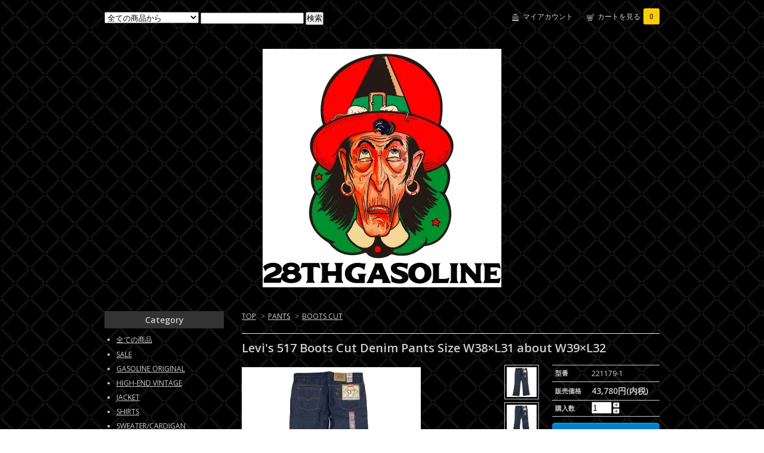

--- FILE ---
content_type: text/html; charset=EUC-JP
request_url: http://gasoline.shop-pro.jp/?pid=173759459
body_size: 10221
content:
<!DOCTYPE html PUBLIC "-//W3C//DTD XHTML 1.0 Transitional//EN" "http://www.w3.org/TR/xhtml1/DTD/xhtml1-transitional.dtd">
<html xmlns:og="http://ogp.me/ns#" xmlns:fb="http://www.facebook.com/2008/fbml" xmlns:mixi="http://mixi-platform.com/ns#" xmlns="http://www.w3.org/1999/xhtml" xml:lang="ja" lang="ja" dir="ltr">
<head>
<meta http-equiv="content-type" content="text/html; charset=euc-jp" />
<meta http-equiv="X-UA-Compatible" content="IE=edge,chrome=1" />
<title>Levi&#039;s 517 Boots Cut Denim Pants Size W38×L31 about  W39×L32 - USED VINTAGE CLOTHING GASOLINE WEB SHOPPING</title>
<meta name="Keywords" content="vintage,ヴィンテージ,ビンテージ,Levi&#039;s,リーバイス,Levi&#039;s 517,リーバイス　517,デッドストック" />
<meta name="Description" content="「1993’S Dead Stock Levi&#039;s 517 Boots Cut Denim Pants Size W38×L31 about  W39×L32」年代:1993&#039;Sコンディション:Dead Stock。ブランド" />
<meta name="Author" content="" />
<meta name="Copyright" content="GMOペパボ" />
<meta http-equiv="content-style-type" content="text/css" />
<meta http-equiv="content-script-type" content="text/javascript" />
<link rel="stylesheet" href="https://img02.shop-pro.jp/PA01172/140/css/7/index.css?cmsp_timestamp=20141003151604" type="text/css" />

<link rel="alternate" type="application/rss+xml" title="rss" href="http://gasoline.shop-pro.jp/?mode=rss" />
<script type="text/javascript" src="//ajax.googleapis.com/ajax/libs/jquery/1.7.2/jquery.min.js" ></script>
<meta property="og:title" content="Levi&#039;s 517 Boots Cut Denim Pants Size W38×L31 about  W39×L32 - USED VINTAGE CLOTHING GASOLINE WEB SHOPPING" />
<meta property="og:description" content="「1993’S Dead Stock Levi&#039;s 517 Boots Cut Denim Pants Size W38×L31 about  W39×L32」年代:1993&#039;Sコンディション:Dead Stock。ブランド" />
<meta property="og:url" content="http://gasoline.shop-pro.jp?pid=173759459" />
<meta property="og:site_name" content="USED VINTAGE CLOTHING GASOLINE WEB SHOPPING" />
<meta property="og:image" content="https://img02.shop-pro.jp/PA01172/140/product/173759459.jpg?cmsp_timestamp=20230325174010"/>
<meta property="og:type" content="product" />
<meta property="product:price:amount" content="43780" />
<meta property="product:price:currency" content="JPY" />
<meta property="product:product_link" content="http://gasoline.shop-pro.jp?pid=173759459" />
<meta name="facebook-domain-verification" content="g43ybf6q192jfqj4pcl60e9oyxoh2s" />
<script>
  var Colorme = {"page":"product","shop":{"account_id":"PA01172140","title":"USED VINTAGE CLOTHING GASOLINE WEB SHOPPING"},"basket":{"total_price":0,"items":[]},"customer":{"id":null},"inventory_control":"product","product":{"shop_uid":"PA01172140","id":173759459,"name":"Levi's 517 Boots Cut Denim Pants Size W38\u00d7L31 about  W39\u00d7L32","model_number":"221179-1","stock_num":1,"sales_price":43780,"sales_price_including_tax":43780,"variants":[],"category":{"id_big":1249976,"id_small":12},"groups":[],"members_price":43780,"members_price_including_tax":43780}};

  (function() {
    function insertScriptTags() {
      var scriptTagDetails = [];
      var entry = document.getElementsByTagName('script')[0];

      scriptTagDetails.forEach(function(tagDetail) {
        var script = document.createElement('script');

        script.type = 'text/javascript';
        script.src = tagDetail.src;
        script.async = true;

        if( tagDetail.integrity ) {
          script.integrity = tagDetail.integrity;
          script.setAttribute('crossorigin', 'anonymous');
        }

        entry.parentNode.insertBefore(script, entry);
      })
    }

    window.addEventListener('load', insertScriptTags, false);
  })();
</script>
<script async src="https://zen.one/analytics.js"></script>
</head>
<body>
<meta name="colorme-acc-payload" content="?st=1&pt=10029&ut=173759459&at=PA01172140&v=20260114142459&re=&cn=ac15a5708caaa6a04fbdcc696c8a27ab" width="1" height="1" alt="" /><script>!function(){"use strict";Array.prototype.slice.call(document.getElementsByTagName("script")).filter((function(t){return t.src&&t.src.match(new RegExp("dist/acc-track.js$"))})).forEach((function(t){return document.body.removeChild(t)})),function t(c){var r=arguments.length>1&&void 0!==arguments[1]?arguments[1]:0;if(!(r>=c.length)){var e=document.createElement("script");e.onerror=function(){return t(c,r+1)},e.src="https://"+c[r]+"/dist/acc-track.js?rev=3",document.body.appendChild(e)}}(["acclog001.shop-pro.jp","acclog002.shop-pro.jp"])}();</script><link href="http://fonts.googleapis.com/css?family=Open+Sans:400italic,600italic,400,600" rel="stylesheet" type="text/css" />

<div id="container">

  
  <div id="header">
    <div class="header_link">
      <ul>
        <li class="my_account"><a href="http://gasoline.shop-pro.jp/?mode=myaccount"><i class="account"></i>マイアカウント</a></li>
        <li class="view_cart"><a href="https://gasoline.shop-pro.jp/cart/proxy/basket?shop_id=PA01172140&shop_domain=gasoline.shop-pro.jp"><i class="cart"></i>カートを見る<span class="count">0</span></a></li>
      </ul>
    </div>

    
    <div class="search">
      <form action="http://gasoline.shop-pro.jp/" method="GET" id="search">
        <input type="hidden" name="mode" value="srh" />
        <select name="cid">
          <option value="">全ての商品から</option>
                    <option value="1249971,0">SALE</option>
                    <option value="1249972,0">GASOLINE ORIGINAL</option>
                    <option value="1823017,0">HIGH-END VINTAGE</option>
                    <option value="1249973,0">JACKET</option>
                    <option value="1249974,0">SHIRTS</option>
                    <option value="1289949,0">SWEATER/CARDIGAN</option>
                    <option value="1249976,0">PANTS</option>
                    <option value="1252378,0">OVERALL</option>
                    <option value="1252401,0">ALL IN ONE</option>
                    <option value="1823022,0">LADIES</option>
                    <option value="2235251,0">KIDS</option>
                    <option value="1249975,0">BOOTS</option>
                    <option value="1252391,0">SHOES</option>
                    <option value="1261069,0">BAG</option>
                    <option value="1281403,0">HAT/CAP</option>
                    <option value="1261071,0">ACCESSORIES</option>
                    <option value="1261077,0">ANTIQUES</option>
                    <option value="1249977,0">PARTS</option>
                    <option value="1249979,0">HELMET</option>
                    <option value="1279070,0">GLOBE</option>
                    <option value="1249980,0">OTHER</option>
                    <option value="1412780,0">BOOK</option>
                  </select>
        <input type="text" name="keyword">
        <input type="submit" value="検索" />
      </form>
    </div>
    

    <h1 class="logo"><a href="./"><img src="https://img02.shop-pro.jp/PA01172/140/PA01172140.jpg?cmsp_timestamp=20260112171535" alt="USED VINTAGE CLOTHING GASOLINE WEB SHOPPING" /></a></h1>
  </div>
  

  
  <div id="main">
  <div class="footstamp">
  
  
  <p>
    <a href="./">TOP</a>
    <span>&gt;</span><a href='?mode=cate&cbid=1249976&csid=0'>PANTS</a>    <span>&gt;</span><a href='?mode=cate&cbid=1249976&csid=12'>BOOTS CUT</a>  </p>
  
    
</div>

<form name="product_form" method="post" action="https://gasoline.shop-pro.jp/cart/proxy/basket/items/add">

<h2 class="product_name">Levi's 517 Boots Cut Denim Pants Size W38×L31 about  W39×L32</h2>

<div class="product_detail_area">
    <div class="add_cart">
        <table class="add_cart_table">
        
                    <tr>
            <th>型番</th>
            <td>221179-1</td>
            </tr>
                
                            <tr>
            <th>販売価格</th>
            <td>
                            
                <strong class="price">43,780円(内税)</strong><br />
                        </td>
            </tr>
                
                
                <tr>
            <th>購入数</th>
            <td style="padding: 0px 5px;">
                <table border="0" cellpadding="0" cellspacing="0">
                  <tr>
                    <td style="padding: 0px; border:none;">
                      <input type="text" name="product_num" value="1" />
                    </td>
                    <td style="padding: 0px; border:none;">
                      <div style="width: 15px;">
                      <a href="javascript:f_change_num2(document.product_form.product_num,'1',1,1);"><img src="https://img.shop-pro.jp/common/nup.gif"></a>
                      <a href="javascript:f_change_num2(document.product_form.product_num,'0',1,1);"><img src="https://img.shop-pro.jp/common/ndown.gif"></a>
                      </div>
                    </td>
                    <td style="border:none;">
                      
                    </td>
                  </tr>
                </table>
            </td>
        </tr>
                
                
                        </table>

        
        <p class="stock_error"></p>

        
        
        
        
                  <div class="disable_cartin button_area">
            <input type="submit" value="カートに入れる" class="btn btn-primary btn-large" />
          </div>
                
        			
        <p id="sk_link_other">
          <a href="http://gasoline.shop-pro.jp/?mode=sk">特定商取引法に基づく表記 (返品など)</a>
        </p>
    </div>

    <div class="product_images">

    <script type="text/javascript" src="//img.shop-pro.jp/js/cloud-zoom.1.0.2.js"></script>

    <div class="zoom-section">
      <div class="zoom-small-image">
        <div id="wrap">
          
                      <a href="https://img02.shop-pro.jp/PA01172/140/product/173759459.jpg?cmsp_timestamp=20230325174010" class="cloud-zoom" id="zoom1" rel="position: &#39;inside&#39; , showTitle: true, adjustX:-4, adjustY:-4" style="position: relative; display: block; " title="">
            <img src="https://img02.shop-pro.jp/PA01172/140/product/173759459.jpg?cmsp_timestamp=20230325174010" style="display: block;" />
            </a>
                    
          <div class="mousetrap"></div>
          
          
          <div class="product_description">
            「1993’S Dead Stock Levi's 517 Boots Cut Denim Pants Size W38×L31 about  W39×L32」<br />
<br />
年代:1993'S<br />
コンディション:Dead Stock。<br />
ブランド:Levi's。<br />
サイズ表記:W38×L31。<br />
サイズ実寸:W39(W99cm)×L32(L81cm)。<br />
ボディー色:デニムブルー。<br />
材質:コットン。<br />
生産国:USA。<br />
<br />
新古品未使用フラッシャー付属「Levi's 517 Boots Cut Denim Pants」のご紹介になります。<br />
<br />
「MADE IN USA」オレンジタブ。<br />
オレンジタブは赤タブの廉価版となり縫製を簡素化した部分がございます。<br />
<br />
実寸「W39×L32」、<br />
洗い後サイズ表記の「W38×L31」に近づくと思われます。<br />
<br />
トップボタン裏数字は「698」、<br />
前立てジッパーは「SCOVILL」です。<br />
<br />
インシームはダブル、<br />
アウトシームは脇割り縫い、<br />
裾はオリジナルシングルステッチです。<br />
<br />
近年人気のオーバーサイズでブーツカットを合わせる新しいスタイルに。<br />
<br />
体格の良い方にも朗報です。<br />
<br />
新品から着用出来、<br />
デニムを育てあげ自分だけの1本に仕上げてみてはいかがでしょうか?<br />
<br />
ご検討頂ければ幸いです。<br />
<br />
<a href="https://photos.google.com/share/AF1QipMIIHFeNSwqu3hjzjwqckgcZ4C7WytbrLuL6Ui-jRqcU2Ev8ZbnOZ_CDYbuXvl_0A?key=bTNUOG5tQ2pobWotWUU0MFEwajZOc21qcm5XWlBR">その他の画像はこちらをクリックしてご覧になれます。</a><br />
<br />
ご来店ご注文心よりお待ちしております。<br />
<br />
★お客様の都合によるキャンセルは致しかねますので、<br />
必ずご購入する意思の元、ショッピングカートで手続きを進めてください。<br />
<br />
★銀行振り込みの場合は必ず3日以内にお振り込みお願い致します。<br />
（土）（日）を挟む場合は（月）までにお願い致します。<br />
<br />
ゴールデンウィークのような連休等の祝日を挟む場合は除きます。<br />
<br />
★質問がある場合はお気兼ねなくお問い合わせください。<br />
ショッピングカートで購入手続きする前に必ずお願い致します。<br />
<br />
★お支払い方法は銀行振込、<br />
Paypalのみ。<br />
<br />
★代引き（コレクト）不可。<br />
<br />
★クレジットカードでお支払いしたい場合はPaypalでの決済になります。<br />
<br />
★Paypalの場合、<br />
お支払い手続きの都合によりクロネコヤマト送料着払いのみとなります。<br />
<br />
★商品代金、発送方法にかかわらず送料代は発生致します。<br />
クロネコヤマトでの発送の場合はクロネコヤマトホームページを参考にご覧ください。<br />

          </div>
          <div class="product_link_area">
          <div class="twitter">
            <a href="https://twitter.com/share" class="twitter-share-button" data-url="http://gasoline.shop-pro.jp/?pid=173759459" data-text="" data-lang="ja" >ツイート</a>
<script charset="utf-8">!function(d,s,id){var js,fjs=d.getElementsByTagName(s)[0],p=/^http:/.test(d.location)?'http':'https';if(!d.getElementById(id)){js=d.createElement(s);js.id=id;js.src=p+'://platform.twitter.com/widgets.js';fjs.parentNode.insertBefore(js,fjs);}}(document, 'script', 'twitter-wjs');</script>
          </div>
          <div class="fb-like">
            
          </div>
          
          <ul class="other_link">
            <li><a href="https://gasoline.shop-pro.jp/customer/products/173759459/inquiries/new">この商品について問い合わせる</a></li>
            <li><a href="mailto:?subject=%E3%80%90USED%20VINTAGE%20CLOTHING%20GASOLINE%20WEB%20SHOPPING%E3%80%91%E3%81%AE%E3%80%8CLevi%27s%20517%20Boots%20Cut%20Denim%20Pants%20Size%20W38%C3%97L31%20about%20%20W39%C3%97L32%E3%80%8D%E3%81%8C%E3%81%8A%E3%81%99%E3%81%99%E3%82%81%E3%81%A7%E3%81%99%EF%BC%81&body=%0D%0A%0D%0A%E2%96%A0%E5%95%86%E5%93%81%E3%80%8CLevi%27s%20517%20Boots%20Cut%20Denim%20Pants%20Size%20W38%C3%97L31%20about%20%20W39%C3%97L32%E3%80%8D%E3%81%AEURL%0D%0Ahttp%3A%2F%2Fgasoline.shop-pro.jp%2F%3Fpid%3D173759459%0D%0A%0D%0A%E2%96%A0%E3%82%B7%E3%83%A7%E3%83%83%E3%83%97%E3%81%AEURL%0Ahttp%3A%2F%2Fgasoline.shop-pro.jp%2F">この商品を友達に教える</a></li>
            <li><a href="http://gasoline.shop-pro.jp/?mode=cate&cbid=1249976&csid=12">買い物を続ける</a></li>
                    </ul>
        </div>
        
        <input type="hidden" name="user_hash" value="2b120df935b74f67d710ca12edef3a9f"><input type="hidden" name="members_hash" value="2b120df935b74f67d710ca12edef3a9f"><input type="hidden" name="shop_id" value="PA01172140"><input type="hidden" name="product_id" value="173759459"><input type="hidden" name="members_id" value=""><input type="hidden" name="back_url" value="http://gasoline.shop-pro.jp/?pid=173759459"><input type="hidden" name="reference_token" value="a668202d027644ebba8985574dbd5bb2"><input type="hidden" name="shop_domain" value="gasoline.shop-pro.jp">
      </div>
    </div>

    <div class="zoom-desc">
              <a href="https://img02.shop-pro.jp/PA01172/140/product/173759459.jpg?cmsp_timestamp=20230325174010" class="cloud-zoom-gallery" title="" rel="useZoom: &#39;zoom1&#39;, smallImage: &#39; https://img02.shop-pro.jp/PA01172/140/product/173759459.jpg?cmsp_timestamp=20230325174010&#39; ">
        <img class="zoom-tiny-image" src="https://img02.shop-pro.jp/PA01172/140/product/173759459.jpg?cmsp_timestamp=20230325174010" />
        </a>
                                          <a href="https://img02.shop-pro.jp/PA01172/140/product/173759459_o1.jpg?cmsp_timestamp=20230325174010" class="cloud-zoom-gallery" title="" rel="useZoom: 'zoom1', smallImage: ' https://img02.shop-pro.jp/PA01172/140/product/173759459_o1.jpg?cmsp_timestamp=20230325174010' ">
            <img class="zoom-tiny-image" src="https://img02.shop-pro.jp/PA01172/140/product/173759459_o1.jpg?cmsp_timestamp=20230325174010" />
            </a>
                                        <a href="https://img02.shop-pro.jp/PA01172/140/product/173759459_o2.jpg?cmsp_timestamp=20230325174010" class="cloud-zoom-gallery" title="" rel="useZoom: 'zoom1', smallImage: ' https://img02.shop-pro.jp/PA01172/140/product/173759459_o2.jpg?cmsp_timestamp=20230325174010' ">
            <img class="zoom-tiny-image" src="https://img02.shop-pro.jp/PA01172/140/product/173759459_o2.jpg?cmsp_timestamp=20230325174010" />
            </a>
                                        <a href="https://img02.shop-pro.jp/PA01172/140/product/173759459_o3.jpg?cmsp_timestamp=20230325174010" class="cloud-zoom-gallery" title="" rel="useZoom: 'zoom1', smallImage: ' https://img02.shop-pro.jp/PA01172/140/product/173759459_o3.jpg?cmsp_timestamp=20230325174010' ">
            <img class="zoom-tiny-image" src="https://img02.shop-pro.jp/PA01172/140/product/173759459_o3.jpg?cmsp_timestamp=20230325174010" />
            </a>
                                                                                                                                                                                                                                                                                                                                                                                                                                                                                                                                                                                                                                                                                                                                                                                                                                                                                     
    </div>
  </div>
</div>
</div>
</form>
<br style="clear:both;">







<script type="text/javascript" src="//img.shop-pro.jp/js/jquery.easing.1.3.js"></script>
<script type="text/javascript" src="//img.shop-pro.jp/js/stickysidebar.jquery.js"></script>

<script>
$(window).load(function () {
  $(function () {
    var product_images_height = $('.product_images').height();
    $('.product_detail_area').css('height',product_images_height);
    
    $(".add_cart").stickySidebar({
    timer: 400
    , easing: "easeInOutQuad"
    , constrain: true
    });
  });
});
</script>

    
  <div class="box" id="box_recentlychecked">
  <h3>Your recent history</h3>
      </div>
    
    </div>
  


<div id="side">

  
  
  <div class="box" id="box_category">
  <h3>Category</h3>
  <ul>
    <li><a href="./?mode=srh&cid=&keyword=">全ての商品</a></li>      
                <li><a href="http://gasoline.shop-pro.jp/?mode=cate&cbid=1249971&csid=0">SALE</a></li>
                      <li><a href="http://gasoline.shop-pro.jp/?mode=cate&cbid=1249972&csid=0">GASOLINE ORIGINAL</a></li>
                      <li><a href="http://gasoline.shop-pro.jp/?mode=cate&cbid=1823017&csid=0">HIGH-END VINTAGE</a></li>
                      <li><a href="http://gasoline.shop-pro.jp/?mode=cate&cbid=1249973&csid=0">JACKET</a></li>
                      <li><a href="http://gasoline.shop-pro.jp/?mode=cate&cbid=1249974&csid=0">SHIRTS</a></li>
                      <li><a href="http://gasoline.shop-pro.jp/?mode=cate&cbid=1289949&csid=0">SWEATER/CARDIGAN</a></li>
                      <li><a href="http://gasoline.shop-pro.jp/?mode=cate&cbid=1249976&csid=0">PANTS</a></li>
                      <li><a href="http://gasoline.shop-pro.jp/?mode=cate&cbid=1252378&csid=0">OVERALL</a></li>
                      <li><a href="http://gasoline.shop-pro.jp/?mode=cate&cbid=1252401&csid=0">ALL IN ONE</a></li>
                      <li><a href="http://gasoline.shop-pro.jp/?mode=cate&cbid=1823022&csid=0">LADIES</a></li>
                      <li><a href="http://gasoline.shop-pro.jp/?mode=cate&cbid=2235251&csid=0">KIDS</a></li>
                      <li><a href="http://gasoline.shop-pro.jp/?mode=cate&cbid=1249975&csid=0">BOOTS</a></li>
                      <li><a href="http://gasoline.shop-pro.jp/?mode=cate&cbid=1252391&csid=0">SHOES</a></li>
                      <li><a href="http://gasoline.shop-pro.jp/?mode=cate&cbid=1261069&csid=0">BAG</a></li>
                      <li><a href="http://gasoline.shop-pro.jp/?mode=cate&cbid=1281403&csid=0">HAT/CAP</a></li>
                      <li><a href="http://gasoline.shop-pro.jp/?mode=cate&cbid=1261071&csid=0">ACCESSORIES</a></li>
                      <li><a href="http://gasoline.shop-pro.jp/?mode=cate&cbid=1261077&csid=0">ANTIQUES</a></li>
                      <li><a href="http://gasoline.shop-pro.jp/?mode=cate&cbid=1249977&csid=0">PARTS</a></li>
                      <li><a href="http://gasoline.shop-pro.jp/?mode=cate&cbid=1249979&csid=0">HELMET</a></li>
                      <li><a href="http://gasoline.shop-pro.jp/?mode=cate&cbid=1279070&csid=0">GLOBE</a></li>
                      <li><a href="http://gasoline.shop-pro.jp/?mode=cate&cbid=1249980&csid=0">OTHER</a></li>
                      <li><a href="http://gasoline.shop-pro.jp/?mode=cate&cbid=1412780&csid=0">BOOK</a></li>
            </ul>
  
      
  </div>
  

    
        <div class="box" id="box_recommend">
    <h3>Recommended</h3>
    <ul>
                <li><a href="?pid=190094259">BLUE TOP Denim Chore Jacket with Blanket For Prisoner Size 48 about 44-46</a></li>
                <li><a href="?pid=190090940">Lanerossi Shadow(Hombre/Ombre) Check Pull Over Rayon Wool L/S Open Collar Shirt Size L about M-L</a></li>
                <li><a href="?pid=190074318">USN Barnstormer Coat Size 38</a></li>
                <li><a href="?pid=190073019">USAF N-3A Jacket Size M</a></li>
                <li><a href="?pid=190069677">BRENT Two  Star Steerhide Motorcycle Leather Jacket  with Boa Size about 40</a></li>
                <li><a href="?pid=190068076">BK×WH Fleck Nep Two Tuck Wool Slacks Size about W38×L Free</a></li>
                <li><a href="?pid=190066372">Reversible Pharaoh Jacket Charcoal Size about 42-44</a></li>
                <li><a href="?pid=190062546">US NAVY Wool Tour Jacket BK with Skull Patch Size XXL about 48</a></li>
                <li><a href="?pid=190057441">US ARMY M-51 Wool Field Trousers Size M-Short about W35×L28</a></li>
                <li><a href="?pid=190051371">lil Joes Cowhide Leather Soa Vest  Remove Collar Size XXXL about 49</a></li>
                <li><a href="?pid=190049548">USAF N-3B Flight Jacket Size M</a></li>
                <li><a href="?pid=190032196">USAF M-65 Field Jacket 1st Model Size M-R</a></li>
                <li><a href="?pid=190032059">US ARMY GENⅢ POLARTEC Fleece Jacket Size XL-Regular</a></li>
                <li><a href="?pid=190016462">STERLINGWARE Red×WH Nep Wool Coat BK Size about 40</a></li>
                <li><a href="?pid=190000810">Corduroy & Fake Leather Jacket BK Size about 40</a></li>
                <li><a href="?pid=190000640">TOP NOTCH SPORTSWEAR Horsehide Policeman Motorcycle Leather Jacket with Boa Size about 36-38</a></li>
                <li><a href="?pid=189999588">WASSELL Long Peanut(Banana) Tank with Cap</a></li>
                <li><a href="?pid=189999552">USN HBT Jacket Size 38</a></li>
                <li><a href="?pid=189999522">Lee FRISKO Pant BK Size about W32×L32.5</a></li>
                <li><a href="?pid=189999500">PACIFIC TRAIL  Nylon Anti Freeze Type Jacket BK Size about 42</a></li>
                <li><a href="?pid=189999268">Daniel Boone Two-Tone Two Star Steerhide Motorcycle Leather Jacket For Johnny Thunders Size about 36</a></li>
                <li><a href="?pid=189999195">Santa Rosa Horsehide Non Steel Engineer Boot Size about 10</a></li>
                <li><a href="?pid=189972386">USN G-1 Goatskin Leather Jacket Size 42 about 40</a></li>
                <li><a href="?pid=189964810">RED WING 9895 Irish Setter Oxford with Box Size 8 1/2 D</a></li>
                <li><a href="?pid=189955181">JUST LEATHER Leather Vest Size about 40</a></li>
                <li><a href="?pid=189921598">carhartt×Chrysler Duck Active Parka Jacket BK Size M</a></li>
                <li><a href="?pid=189901907">MIGHTY-MAC Shawl Collar Double Breasted Wool Coat  Beige Size 42L</a></li>
                <li><a href="?pid=189888465">US ARMY ECWCS Level 7 Size M-Regular</a></li>
                <li><a href="?pid=189881862">BK×Sunflower Reversible Nylon Jacket with Hoodie Size about 42</a></li>
                <li><a href="?pid=189868137">US ARMY M-51 Field Cap Size 6 3/4 54cm about 56cm</a></li>
                <li><a href="?pid=189866169">SEARS Vat Dye Denim Painter Pant Size W32×L32</a></li>
                <li><a href="?pid=189858810">HEMINGHWAY APPAREL Heavy Weight Military Thermal L/S Shirt Size S about XS</a></li>
                <li><a href="?pid=189820380">Walls Duck Hunting Chore Jacket Size 46-48 XL-R</a></li>
                <li><a href="?pid=189804073">HERCULES Horsehide Leather Sport Jacket Size about 40</a></li>
                <li><a href="?pid=189797278">Woolmaster Co Pharaoh Jacket Charcoal Size 44 about 42-44</a></li>
                <li><a href="?pid=189788302">Rayon Mens Stole with Tassel & Embroidery Size about W28cm×L107.5cm</a></li>
                <li><a href="?pid=189786186"> Wool Varsity Jacket BK Size about 42</a></li>
                <li><a href="?pid=189768169">PENDLETON BL×Gray Shadow(Hombre/Ombre) Check Wool L/S Board Shirt Size L</a></li>
                <li><a href="?pid=189750723">Charcoal×Gray Fleck Nep Acetate Wool Two Tuck Slacks Size about W36×L30.5</a></li>
                <li><a href="?pid=189746286">Vaughn Craft BK×WH Fleck Nep Wool Tailored Jacket Size about 38</a></li>
                <li><a href="?pid=189721327">CAMPUS Cup Shoulder Jacket NY Size 42 about 40</a></li>
                <li><a href="?pid=189714047">BEN DAVIS BK #697 Work Pant Size W32 about W32×L31</a></li>
                <li><a href="?pid=189698139">PACIFIC COLLEGE Shawl Collar L/S Sweat Shirt Size about XL-XXL</a></li>
                <li><a href="?pid=189691248">USAF N-2B Flight Jacket Size M</a></li>
                <li><a href="?pid=189683036">USN Digital Camouflage Gore Tex Parka Jacket Size M-Short</a></li>
                <li><a href="?pid=189666579">US ARMY M-51 Field Cap Size 7 3/4 62cm about 60cm</a></li>
                <li><a href="?pid=189665231">COOPER A-2 Goatskin Leather Jacket Size 46R about 42</a></li>
                <li><a href="?pid=189650666">PENDLETON Green×NY Plaid Check Wool L/S Board Shirt Size XL about L</a></li>
                <li><a href="?pid=189646652">Hilton Nylon Coach Jacket BK with Embroidery Size L</a></li>
                <li><a href="?pid=189624772">US ARMY Woodland Camouflage Gore Tex Parka Jacket　Size M-Short</a></li>
                <li><a href="?pid=189622192">carhartt×Chrysler Duck Chore Jacket BK Size S</a></li>
                <li><a href="?pid=189608112">BUTWIN Pharaoh Jacket RED×BK Size 38</a></li>
                <li><a href="?pid=189581492">H BAR C Wool Gabardine Ranch(Western) Pant BK Size about W30×L30</a></li>
                <li><a href="?pid=189575911">Windbreaker Cup Shoulder Jacket BK Size XL</a></li>
                <li><a href="?pid=189564187">BK×WH Fake(Synthetic) Leather Jacket Size about 40</a></li>
                <li><a href="?pid=189527766">patagonia Nano Puff Jacket BK Size XL</a></li>
                <li><a href="?pid=189508343">McGREGOR Nylon Anti　Freeze Off WH Size 40</a></li>
                <li><a href="?pid=189492845">USN N-1 Deck Jacket with Stencil Size about 38</a></li>
                <li><a href="?pid=189473778">Black No Tuck Wool Gabardine Slacks Size about W38×L31</a></li>
                <li><a href="?pid=189471708">PENDLETON Green×BK Shadow(Hombre/Ombre) Check Wool L/S Board Shirt Size M</a></li>
                <li><a href="?pid=189463779">BEN DAVIS #697 Brown Work Pants Size W48 about W48×L32</a></li>
                <li><a href="?pid=189460349">Lee 220-0141 STORM RIDER Denim Jacket Size 50L</a></li>
                <li><a href="?pid=189450193">Cal Craft Nylon Coach Jacket Burgundy Size about M-L</a></li>
                <li><a href="?pid=189447238">FIVEBROTHER Flannel L/S Shirt Size XL-TALL</a></li>
                <li><a href="?pid=189398784">WESTERN FRONTIER RED×Native Duck Jacket Size L</a></li>
                <li><a href="?pid=189397738">PRISON BLUES Denim Painter Pant Size W33×L34 about W33×L33.5</a></li>
                <li><a href="?pid=189396622">VICTORIA CERAMICS Black Panther Ceramic Ornament Size about 20cm</a></li>
                <li><a href="?pid=189388461">PENNEY'S Rayon Gabardine Pin Stripe & Nep Jacket with Lining Size 38 about 38-40</a></li>
                <li><a href="?pid=189378662">Mohair Cardigan Moss Green with Embroidery & Lining Size about L</a></li>
                <li><a href="?pid=189371374">Kashlon Check Rayon Cotton Open Collar L/S Shirt Size M</a></li>
                <li><a href="?pid=189368915">WESTERN FRONTIER BL×Native Duck Jacket Size XL</a></li>
                <li><a href="?pid=189353747">PENDLETON BL×BR Shadow(Hombre/Ombre) Check Wool L/S Board Shirt Size XXL</a></li>
                <li><a href="?pid=189339660">carhartt Detroit Jacket NY with Embroidery Size 40-Regular</a></li>
                <li><a href="?pid=189337145">FIVEBROTHER Flannel L/S Shirt with Liner Size L about M</a></li>
                <li><a href="?pid=189313983">carhartt B11 BR Duck Pant USA Size W36×L30　about W36×L31</a></li>
                <li><a href="?pid=189312247">PENDLETON BK×Gray Shadow(Hombre/Ombre) Check Wool L/S Board Shirt Size M TALL</a></li>
                <li><a href="?pid=189298582">BK×WH Fleck Nep Two Tuck Wool Slacks Size about W32×L32</a></li>
                <li><a href="?pid=189297324">Royal Stetson Fedora Hat Size 7 3/4 62cm about 60cm</a></li>
                <li><a href="?pid=189292807">USCG（United States Coast Guard） A-2 Deck Jacket with Stencil Size XL</a></li>
                <li><a href="?pid=189288964">Lee FRISKO Pant BK Size about W32×L31</a></li>
                <li><a href="?pid=189282818">Russell Southern Front V L/S Sweat Shirt Size XL</a></li>
                <li><a href="?pid=189268065">Military Henley Neck L/S Shirt Size S</a></li>
                <li><a href="?pid=189266223">US ARMY GENⅢ　POLARTEC Fleece Jacket Size M-Regular</a></li>
                <li><a href="?pid=189245827">derby of San Francisco Cup Shoulder Jacket BK Size 2XL</a></li>
                <li><a href="?pid=189231550">WESTERNER by Fleetline BK×Blue Rayon Open Collar L/S Western Shirt Size S</a></li>
                <li><a href="?pid=189214861">Fleck Nep Rayon Open Collar L/S Shirt Size about XL-XXL</a></li>
                <li><a href="?pid=189202499">THE BEE Newspaper Bag with Flap</a></li>
                <li><a href="?pid=189199258">Sportclad Wool and Leather Sport Jacket Size about 42</a></li>
            </ul>
    </div>
        

    
        

    
        

    
    
        

      
            <div class="box" id="box_owner">
        <h3>About the owner</h3>
                <div class="owner_photo"><img src="https://img02.shop-pro.jp/PA01172/140/PA01172140_m.jpg?cmsp_timestamp=20260112171535" class="owner_photo_inner" /></div>
                <p class="name">GASOLINE</p>
        <p class="memo">DIARYにて<p></p>
商品紹介はこちら</p>
                <p class="website"><a href="http://blog.livedoor.jp/gasoline_owner/">Blog</a></p>
              </div>
            

    
    
        

    
    
        

    </div>
  

  
  <div id="footer">
    <ul class="footer_menu">
      <li><a href="./">ホーム</a></li>
      <li><a href="http://gasoline.shop-pro.jp/?mode=myaccount">マイアカウント</a></li>
      <li><a href="https://gasoline.shop-pro.jp/customer/inquiries/new">お問い合わせ</a></li>
      <li><a href="http://gasoline.shop-pro.jp/?mode=privacy">プライバシーポリシー</a></li>
      <li><a href="http://gasoline.shop-pro.jp/?mode=sk#payment">お支払い方法について</a></li>
      <li><a href="http://gasoline.shop-pro.jp/?mode=sk#delivery">配送方法・送料について</a></li>
      <li><a href="http://gasoline.shop-pro.jp/?mode=sk">特定商取引法に基づく表記</a></li>
      <li><a href="http://gasoline.shop-pro.jp/?mode=rss">RSS</a> / <a href="http://gasoline.shop-pro.jp/?mode=atom">ATOM</a></li>
    </ul>
    【Copyright(c)2014 ”GASOLINE”All Right Reserved.】 　
  </div>
  

</div><script type="text/javascript" src="http://gasoline.shop-pro.jp/js/cart.js" ></script>
<script type="text/javascript" src="http://gasoline.shop-pro.jp/js/async_cart_in.js" ></script>
<script type="text/javascript" src="http://gasoline.shop-pro.jp/js/product_stock.js" ></script>
<script type="text/javascript" src="http://gasoline.shop-pro.jp/js/js.cookie.js" ></script>
<script type="text/javascript" src="http://gasoline.shop-pro.jp/js/favorite_button.js" ></script>
</body></html>